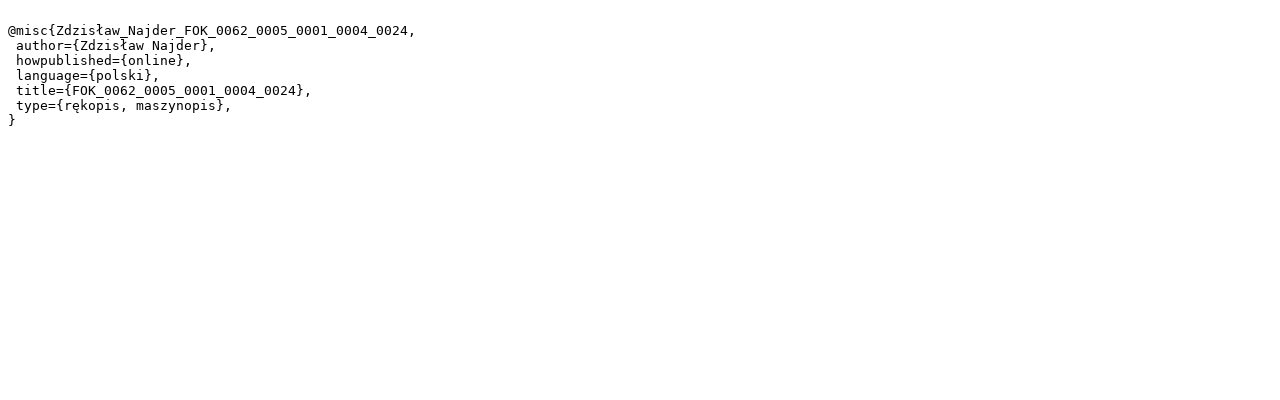

--- FILE ---
content_type: text/plain;charset=utf-8
request_url: https://dlibra.karta.org.pl/dlibra/dlibra.bib?type=e&id=77363
body_size: 169
content:

@misc{Zdzisław_Najder_FOK_0062_0005_0001_0004_0024,
 author={Zdzisław Najder},
 howpublished={online},
 language={polski},
 title={FOK_0062_0005_0001_0004_0024},
 type={rękopis, maszynopis},
}
